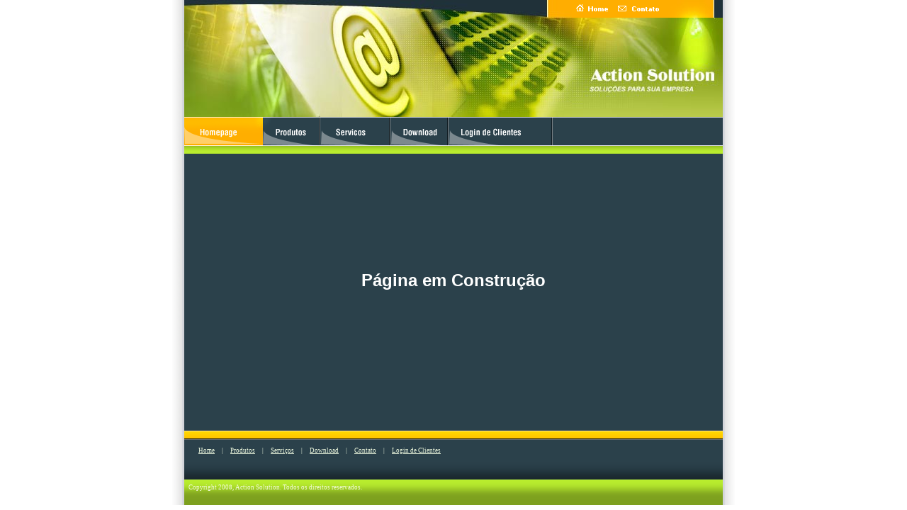

--- FILE ---
content_type: text/html
request_url: http://actionsolution.com.br/download.htm
body_size: 5409
content:
<!DOCTYPE HTML PUBLIC "-//W3C//DTD HTML 4.01 Transitional//EN">
<html>
<head>
	<title>Action Solution</title>
	<link rel="stylesheet" type="text/css" href="style.css">
	<meta http-equiv="Content-Type" content="text/html; charset=iso-8859-1">
	<meta name="keywords" content="action, solution, sistemas, automação, desenvolvimento, manutenção, informática, programas, computador, computadores, autosolution, colégio na web">
	<meta name="description" content="Action Solution">
	<meta name="author" content="Action Solution">
	<meta name="ROBOTS" content="ALL">
</head>

<body topmargin="0" leftmargin="0" marginheight="0" marginwidth="0">
<table width="100%" border="0" cellspacing="0" cellpadding="0">
  <tr>
    <td  width="50%">
			<div style="float: right;">
			<!-- Anuncio do google na barra lateral esquerda-->
			    	<script async src="//pagead2.googlesyndication.com/pagead/js/adsbygoogle.js"></script>
			<!-- Vertial action esquerda -->
			<ins class="adsbygoogle"
			     style="display:inline-block;width:160px;height:600px"
			     data-ad-client="ca-pub-2359219234381749"
			     data-ad-slot="5786802917"></ins>
			<script>
			(adsbygoogle = window.adsbygoogle || []).push({});
			</script>
			</div>
    	
    <!--	&nbsp;  -->
	</td>
    <td valign="bottom" background="figuras/bg_left.gif"><img src="figuras/bg_left.gif" alt="" width="17" height="39" border="0"></td>
    <td>
	
<table border="0" cellpadding="0" cellspacing="0" height="100%" width="100%">
<tr>
	<td valign="top" colspan="2">
	 <table border="0" cellpadding="0" cellspacing="0">
	 	<tr>
			<td background="figuras/top1.jpg" rowspan="2" width="547" height="165" valign="bottom"><div class="tx1">&nbsp;</div></td>
			<td valign="top"><a href=""><img src="figuras/m1.gif" border="0"></a><a href="contato.asp"><img src="figuras/m2.gif" border="0"></a><img src="figuras/mE.jpg" border="0"></td>
		</tr>
		<tr><td valign="top"><img src="figuras/top2.jpg" border="0"></td></tr>
	 </table>
	</td>
	<td width="100%" background="figuras/talling1.jpg"></td>
</tr>
<tr>
	<td valign="top" colspan="2" background="figuras/bgMenu.gif"><a href=""><img src="figuras/menu1.gif" border="0"></a><a href="produtos.htm"><img src="figuras/menu2.gif" border="0"></a><a href="servicos.htm"><img src="figuras/menu3.gif" border="0"></a><a href="download.htm"><img src="figuras/menu4.gif" border="0"></a><a href="restrito.asp"><img src="figuras/menu5.gif" border="0"></a></td>
	<td width="100%" background="figuras/bgMenu.gif"></td>
</tr>
<tr>
	<td width="100%" colspan="2" background="figuras/bgr1.gif">&nbsp;</td>
</tr>
<tr>
	      <td width="100%" colspan="2" background="figuras/bgL1.gif"><div align="center"><br>
              <br>
              <br>
              <br>
              <br>
              <br>
              <br>
              <br>
              <br>
              <br>
              <br>
              <br>
              <br>
              <br>
              <br>
              <strong><font size="5" face="Verdana, Arial, Helvetica, sans-serif">P&aacute;gina 
              em Constru&ccedil;&atilde;o</font></strong><br>
              <br>
              <br>
              <br>
              <br>
              <br>
              <br>
              <br>
              <br>
              <br>
              <br>
              <br>
              <br>
              <br>
              <br>
              <br>
              <br>
              <br>
              <br>
            </div></td>
</tr>
<tr>
	<td width="100%" colspan="2" background="figuras/bgB1.gif">&nbsp;</td>
</tr>
<tr>
	<td valign="top" background="figuras/bgB2.gif" height="58" colspan="2">
	 <table border="0" cellpadding="0" cellspacing="0" height="58" width="760">
	 	<tr>
			    <td><font class="bot"> <a href="" class="bot">Home</a>|<a href="produtos.htm" class="bot">Produtos</a>|<a href="servicos.htm" class="bot">Servi&ccedil;os</a>|<a href="download.htm" class="bot">Download</a>|<a href="contato.asp" class="bot">Contato</a>|<a href="restrito.asp" class="bot">Login 
                  de Clientes</a> </font> </td>
			    <td valign="top" align="right">&nbsp;</td>
		<tr>
	 </table>
	</td>
	<td width="100%" background="figuras/bgB2.gif"></td>
</tr>
<tr>
	<td valign="top" background="figuras/bgcopy.gif" height="36" colspan="2">
	 <table border="0" cellpadding="0" cellspacing="0" height="36" width="760">
	 	<tr>
			<td><div class="copy">&nbsp;&nbsp;&nbsp;Copyright 2008, Action Solution. Todos os direitos reservados.</div></td>
			    <td align="right">&nbsp;</td>
		<tr>
	 </table>
	</td>
	<td width="100%" background="figuras/bgCopy.gif"></td>
</tr>
</table>
	
	</td>
    <td valign="bottom" background="figuras/bg_right.gif"><img src="figuras/bg_right.gif" alt="" width="17" height="39" border="0"></td>
    <td  width="50%">

    <!-- Anuncio do Google Vertical Direita Action -->
			<script async src="//pagead2.googlesyndication.com/pagead/js/adsbygoogle.js"></script>
			
			<ins class="adsbygoogle"
			     style="display:inline-block;width:160px;height:600px"
			     data-ad-client="ca-pub-2359219234381749"
			     data-ad-slot="7263536110"></ins>
			<script>
			(adsbygoogle = window.adsbygoogle || []).push({});
			</script>

    	
    	<!-- &nbsp; -->

    </td>
  </tr>
</table>
</body>
</html>


--- FILE ---
content_type: text/html; charset=utf-8
request_url: https://www.google.com/recaptcha/api2/aframe
body_size: 266
content:
<!DOCTYPE HTML><html><head><meta http-equiv="content-type" content="text/html; charset=UTF-8"></head><body><script nonce="CjiB2cDoRsyb7y3ulZjdCg">/** Anti-fraud and anti-abuse applications only. See google.com/recaptcha */ try{var clients={'sodar':'https://pagead2.googlesyndication.com/pagead/sodar?'};window.addEventListener("message",function(a){try{if(a.source===window.parent){var b=JSON.parse(a.data);var c=clients[b['id']];if(c){var d=document.createElement('img');d.src=c+b['params']+'&rc='+(localStorage.getItem("rc::a")?sessionStorage.getItem("rc::b"):"");window.document.body.appendChild(d);sessionStorage.setItem("rc::e",parseInt(sessionStorage.getItem("rc::e")||0)+1);localStorage.setItem("rc::h",'1768821965952');}}}catch(b){}});window.parent.postMessage("_grecaptcha_ready", "*");}catch(b){}</script></body></html>

--- FILE ---
content_type: text/css
request_url: http://actionsolution.com.br/style.css
body_size: 1827
content:
TD     {font-family:Tahoma;font-size:10;color:#ffffff;}
.link  {font-family:Tahoma;font-size:10;color:#ffffff;font:900;}	
.view  {font-family:Tahoma;font-size:10;color:#1A2A31;font:900;}	
.bot   {font-family:Tahoma;font-size:9;color:#EAF5DC;font:900;padding-left:10px;padding-right:10px;}	
.copy  {font-family:Tahoma;font-size:9;color:#F4FCDD;font:900;}
.text  {font-family: Arial, Helvetica, sans-serif; font-size: 11px; color: #000000;}
.text1 {padding-left:20px;padding-bottom:30px;}
.text2 {font-family: Arial, Helvetica, sans-serif; font-size: 11px; color: #FFFFFF;}
.tx1   {padding-left:20px;padding-bottom:30px;}
.tx3   {font:900;padding-top:5px;padding-right:10px;padding-bottom:7px;}
.tx4   {padding-top:5px;padding-right:10px;padding-bottom:5px;}
.tx5   {font:900;padding-left:40px;padding-right:50px;padding-top:5px;}
.tx6   {padding-left:30px;padding-top:10px;}
.tx7   {font:900;padding-top:10px;padding-right:20px;padding-bottom:7px;}
.tx8   {padding-top:7px;padding-right:20px;padding-bottom:7px;} 
.inp1  {width:160;}
.link1 {font:900;text-decoration:none;}
.left2 {
	color : #FFFFFF;
	margin-top : 0px;
	padding-bottom : 0px;
	margin-bottom : 0px;
	margin-left : 0px;
	margin-right : 0px;
	font-size : 11px;
	font-family : Tahoma,Verdana,Arial;
	font-weight: bold;
}
.t01 {
	color : #FFFFFF;
	margin-top : 5px;
	padding-bottom : 10px;
	margin-bottom : 0px;
	margin-left : 40px;
	margin-right : 30px;
	font-size : 11px;
	font-family : Tahoma,Verdana,Arial;
}
.botao            {border-style: solid;
				   background-color: #e9e9e9;
				   border-top-width: 1px; 
				   border-right-width: 1px; 
				   border-bottom-width: 1px; 
				   border-left-width: 1px; 
				   font-family: arial; 
				   font-size: 11px;
				   letter-spacing:1px;
				   color:#777777;};